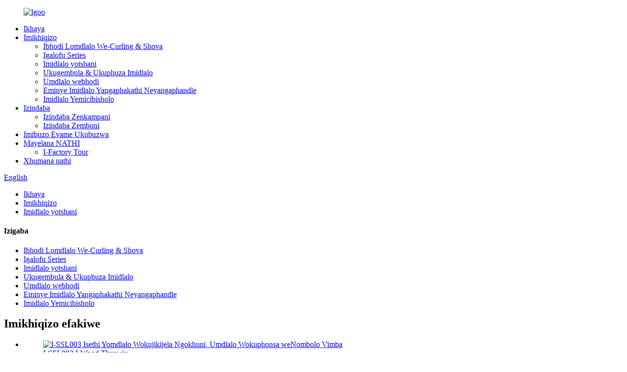

--- FILE ---
content_type: text/html
request_url: http://zu.sunnylandsports.com/ssl003-wooden-throwing-game-set-number-block-tossing-game-product/
body_size: 11554
content:
<!DOCTYPE html> <html dir="ltr" lang="zu"> <head> <meta charset="UTF-8"/> <meta http-equiv="Content-Type" content="text/html; charset=UTF-8" /> <!-- Global site tag (gtag.js) - Google Analytics --> <script async src="https://www.googletagmanager.com/gtag/js?id=UA-233495627-4"></script> <script>
  window.dataLayer = window.dataLayer || [];
  function gtag(){dataLayer.push(arguments);}
  gtag('js', new Date());

  gtag('config', 'UA-233495627-4');
</script>  <title>I-China SSL003 Isethi Yegeyimu Yokujikijela Ngokhuni, Umkhiqizi Wegeyimu Wokujikijela Inombolo kanye Nemboni | I-HAISHU YOKUTHUTHUKELA KANYE NOHWEBO OKUKHUPHUKILEYO</title> <meta property="fb:app_id" content="966242223397117" /> <meta name="viewport" content="width=device-width,initial-scale=1,minimum-scale=1,maximum-scale=1,user-scalable=no"> <link rel="apple-touch-icon-precomposed" href=""> <meta name="format-detection" content="telephone=no"> <meta name="apple-mobile-web-app-capable" content="yes"> <meta name="apple-mobile-web-app-status-bar-style" content="black"> <meta property="og:url" content="https://www.sunnylandsports.com/ssl003-wooden-throwing-game-set-number-block-tossing-game-product/"/> <meta property="og:title" content="China SSL003 Wooden Throwing Game Set, Number Block Tossing Game Manufacturer and Factory | HAISHU ADVANCING &amp; RISING TRADING" /> <meta property="og:description" content="Production Description How to Play: Players earn points by tossing the throwing pin. If a player knocks down more than 1 pin, their score for that turn is the number of pins they knocked down (4 pins = 4 points). The pins are round and roll after they are knocked down. Each turn the pins are put ..."/> <meta property="og:type" content="product"/> <meta property="og:image" content="https://www.sunnylandsports.com/uploads/A2.jpg"/> <meta property="og:site_name" content="https://www.sunnylandsports.com/"/> <link href="//cdn.globalso.com/sunnylandsports/style/global/style.css" rel="stylesheet" onload="this.onload=null;this.rel='stylesheet'"> <link href="//cdn.globalso.com/sunnylandsports/style/public/public.css" rel="stylesheet" onload="this.onload=null;this.rel='stylesheet'">  <link rel="shortcut icon" href="https://cdn.globalso.com/sunnylandsports/lgoo.ico" /> <meta name="author" content="gd-admin"/> <meta name="description" itemprop="description" content="Incazelo Yokukhiqiza Idlalwa kanjani: Abadlali bathola amaphuzu ngokujikijela iphinikhodi. Uma umdlali ewisa iphinikhodi engaphezu kuka-1, amaphuzu akhe alelo thuba" />  <meta name="keywords" itemprop="keywords" content="imidlalo yotshani, imikhiqizo" />  <link rel="canonical" href="https://www.sunnylandsports.com/ssl003-wooden-throwing-game-set-number-block-tossing-game-product/" /> <link href="//cdn.globalso.com/hide_search.css" rel="stylesheet"/><link href="//www.sunnylandsports.com/style/zu.html.css" rel="stylesheet"/><link rel="alternate" hreflang="zu" href="http://zu.sunnylandsports.com/" /></head> <body> <div class="container"> <header class="web_head">     <div class="head_layer">       <div class="layout">         <!--<i class="skew_block"></i>-->         <i class="corner_bg"></i>         <i class="head_bg"></i>         <div class="head_inner">          <figure class="logo"><a href="/">                 <img src="https://cdn.globalso.com/sunnylandsports/lgoo2.png" alt="lgoo">                 </a></figure>           <div class="nav_wrap">             <ul class="head_nav">         <li><a href="/">Ikhaya</a></li> <li class="current-post-ancestor current-menu-parent"><a href="/products/">Imikhiqizo</a> <ul class="sub-menu"> 	<li><a href="/curling-game-shuffle-board/">Ibhodi Lomdlalo We-Curling &amp; Shova</a></li> 	<li><a href="/golf-series/">Igalofu Series</a></li> 	<li class="current-post-ancestor current-menu-parent"><a href="/lawn-games/">Imidlalo yotshani</a></li> 	<li><a href="/gambling-drinking-games/">Ukugembula &amp; Ukuphuza Imidlalo</a></li> 	<li><a href="/board-games/">Umdlalo webhodi</a></li> 	<li><a href="/other-indoor-outdoor-sports/">Eminye Imidlalo Yangaphakathi Neyangaphandle</a></li> 	<li><a href="/darts-games/">Imidlalo Yemicibisholo</a></li> </ul> </li> <li><a href="/news/">Izindaba</a> <ul class="sub-menu"> 	<li><a href="/news_catalog/company-news/">Izindaba Zenkampani</a></li> 	<li><a href="/news_catalog/industry-news/">Izindaba Zemboni</a></li> </ul> </li> <li><a href="/faqs/">Imibuzo Evame Ukubuzwa</a></li> <li><a href="/about-us/">Mayelana NATHI</a> <ul class="sub-menu"> 	<li><a href="/factory-tour/">I-Factory Tour</a></li> </ul> </li> <li><a href="/contact-us/">Xhumana nathi</a></li>       </ul>             <span class="nav_bg"></span>             <div class="head_right">               <div class="change-language ensemble">   <div class="change-language-info">     <div class="change-language-title medium-title">        <div class="language-flag language-flag-en"><a href="https://www.sunnylandsports.com/"><b class="country-flag"></b><span>English</span> </a></div>        <b class="language-icon"></b>      </div> 	<div class="change-language-cont sub-content">         <div class="empty"></div>     </div>   </div> </div> <!--theme222-->              <b id="btn-search" class="btn--search"></b>             </div>           </div>         </div>       </div>     </div>   </header><nav class="path_bar" style=" background:url(https://cdn.globalso.com/sunnylandsports/212-2.jpg) fixed no-repeat center center">   <ul class="path_nav">     <li>        <a itemprop="breadcrumb" href="/">Ikhaya</a></li><li> <a itemprop="breadcrumb" href="/products/" title="Products">Imikhiqizo</a> </li><li> <a itemprop="breadcrumb" href="/lawn-games/" title="Lawn Games">Imidlalo yotshani</a> </li>    </li>   </ul> </nav> <section class="web_main page_main">   <div class="layout">      <!-- aside begin -->     <aside class="aside">   <section class="aside-wrap">     <section class="side-widget">     <div class="side-tit-bar">       <h4 class="side-tit">Izigaba</h4>     </div>     <ul class="side-cate">       <li><a href="/curling-game-shuffle-board/">Ibhodi Lomdlalo We-Curling &amp; Shova</a></li> <li><a href="/golf-series/">Igalofu Series</a></li> <li class="current-post-ancestor current-menu-parent"><a href="/lawn-games/">Imidlalo yotshani</a></li> <li><a href="/gambling-drinking-games/">Ukugembula &amp; Ukuphuza Imidlalo</a></li> <li><a href="/board-games/">Umdlalo webhodi</a></li> <li><a href="/other-indoor-outdoor-sports/">Eminye Imidlalo Yangaphakathi Neyangaphandle</a></li> <li><a href="/darts-games/">Imidlalo Yemicibisholo</a></li>     </ul>   </section>   <div class="side-widget">     <div class="side-tit-bar">       <h2 class="side-tit">Imikhiqizo efakiwe</h2>     </div>     <div class="side-product-items">       <div class="items_content">         <ul >                     <li class="side_product_item">             <figure> <a  class="item-img" href="/ssl003-wooden-throwing-game-set-number-block-tossing-game-product/"><img src="https://cdn.globalso.com/sunnylandsports/A2.jpg" alt="I-SSL003 Isethi Yomdlalo Wokujikijela Ngokhuni, Umdlalo Wokuphonsa weNombolo Vimba"></a>               <figcaption>                 <div class="item_text"><a href="/ssl003-wooden-throwing-game-set-number-block-tossing-game-product/">I-SSL003 I-Wood Throwin...</a></div>               </figcaption>             </figure>             <a href="/ssl003-wooden-throwing-game-set-number-block-tossing-game-product/" class="add-friend"></a> </li>                     <li class="side_product_item">             <figure> <a  class="item-img" href="/ssd001-drinking-game-fairly-odd-novelties-fun-social-shot-glass-party-game-product/"><img src="https://cdn.globalso.com/sunnylandsports/A3.jpg" alt="Umdlalo Wokuphuza we-SSD001 – Izinto Ezintsha Eziyinqaba Kahle – Umdlalo Ojabulisayo Wokudubula Komphakathi Wephathi Yengilazi"></a>               <figcaption>                 <div class="item_text"><a href="/ssd001-drinking-game-fairly-odd-novelties-fun-social-shot-glass-party-game-product/">Igeyimu yokuphuza i-SSD001 ...</a></div>               </figcaption>             </figure>             <a href="/ssd001-drinking-game-fairly-odd-novelties-fun-social-shot-glass-party-game-product/" class="add-friend"></a> </li>                     <li class="side_product_item">             <figure> <a  class="item-img" href="/ssd002-16pcs-shot-glass-roulette-novelty-gifts-drinking-party-game-product/"><img src="https://cdn.globalso.com/sunnylandsports/A4.jpg" alt="I-SSD002 16pcs Shot Glass Roulette Igeyimu Yephathi Yokuphuza Yezipho Ezintsha"></a>               <figcaption>                 <div class="item_text"><a href="/ssd002-16pcs-shot-glass-roulette-novelty-gifts-drinking-party-game-product/">I-SSD002 16pcs Shot Gla...</a></div>               </figcaption>             </figure>             <a href="/ssd002-16pcs-shot-glass-roulette-novelty-gifts-drinking-party-game-product/" class="add-friend"></a> </li>                     <li class="side_product_item">             <figure> <a  class="item-img" href="/ssb001-giant-checkers-set-3-in-1-tic-tac-toe-game-board-product/"><img src="https://cdn.globalso.com/sunnylandsports/A.jpg" alt="I-SSB001 Ama-Giant Checkers Set – 3 koku-1 kwe-Tic Tac Toe Game Board"></a>               <figcaption>                 <div class="item_text"><a href="/ssb001-giant-checkers-set-3-in-1-tic-tac-toe-game-board-product/">I-SSB001 Ama-Giant Checkers...</a></div>               </figcaption>             </figure>             <a href="/ssb001-giant-checkers-set-3-in-1-tic-tac-toe-game-board-product/" class="add-friend"></a> </li>                     <li class="side_product_item">             <figure> <a  class="item-img" href="/ssb002-fast-sling-puck-game-slingshot-games-product/"><img src="https://cdn.globalso.com/sunnylandsports/A1.jpg" alt="SSB002 Fast Sling Puck Game, Slingshot Imidlalo"></a>               <figcaption>                 <div class="item_text"><a href="/ssb002-fast-sling-puck-game-slingshot-games-product/">I-SSB002 Fast Sling Puc...</a></div>               </figcaption>             </figure>             <a href="/ssb002-fast-sling-puck-game-slingshot-games-product/" class="add-friend"></a> </li>                   </ul>       </div>     </div>   </div>     </section> </aside>    <!--// aisde end -->      <!-- main begin -->     <section class="main" >       <h1 class="page_title">I-SSL003 Isethi Yomdlalo Wokujikijela Ngokhuni, Umdlalo Wokuphonsa weNombolo Vimba</h1>       <!-- product info -->       <section class="product-intro">         <div class="product-view" >            <!-- Piliang S-->                     <!-- Piliang E-->                     <div class="product-image"> <a class="cloud-zoom" id="zoom1" data-zoom="adjustX:0, adjustY:0" href="https://cdn.globalso.com/sunnylandsports/A2.jpg"> <img src="https://cdn.globalso.com/sunnylandsports/A2.jpg" itemprop="image" title="" alt="I-SSL003 Isethi Yegeyimu Yokujikijela Ngokhuni, Igeyimu Yokujikijela Inombolo Yenombolo Yesithombe Esifakiwe" style="width:100%" /></a> </div>                     <div  style="position:relative; width:100%;">             <div class="image-additional">               <ul class="swiper-wrapper">                                 <li class="swiper-slide image-item current"> <a class="cloud-zoom-gallery item"  href="https://cdn.globalso.com/sunnylandsports/A2.jpg" data-zoom="useZoom:zoom1, smallImage:https://cdn.globalso.com/sunnylandsports/A2.jpg" title=""><img src="https://cdn.globalso.com/sunnylandsports/A2.jpg" alt="I-SSL003 Isethi Yomdlalo Wokujikijela Ngokhuni, Umdlalo Wokuphonsa weNombolo Vimba" /></a> </li>                                 <li class="swiper-slide image-item"> <a class="cloud-zoom-gallery item"  href="https://cdn.globalso.com/sunnylandsports/B4.jpg" data-zoom="useZoom:zoom1, smallImage:https://cdn.globalso.com/sunnylandsports/B4.jpg" title=""><img src="https://cdn.globalso.com/sunnylandsports/B4.jpg" alt="I-SSL003 Isethi Yomdlalo Wokujikijela Ngokhuni, Umdlalo Wokuphonsa weNombolo Vimba" /></a> </li>                                 <li class="swiper-slide image-item"> <a class="cloud-zoom-gallery item"  href="https://cdn.globalso.com/sunnylandsports/C4.jpg" data-zoom="useZoom:zoom1, smallImage:https://cdn.globalso.com/sunnylandsports/C4.jpg" title=""><img src="https://cdn.globalso.com/sunnylandsports/C4.jpg" alt="I-SSL003 Isethi Yomdlalo Wokujikijela Ngokhuni, Umdlalo Wokuphonsa weNombolo Vimba" /></a> </li>                                 <li class="swiper-slide image-item"> <a class="cloud-zoom-gallery item"  href="https://cdn.globalso.com/sunnylandsports/D3.jpg" data-zoom="useZoom:zoom1, smallImage:https://cdn.globalso.com/sunnylandsports/D3.jpg" title=""><img src="https://cdn.globalso.com/sunnylandsports/D3.jpg" alt="I-SSL003 Isethi Yomdlalo Wokujikijela Ngokhuni, Umdlalo Wokuphonsa weNombolo Vimba" /></a> </li>                                 <li class="swiper-slide image-item"> <a class="cloud-zoom-gallery item"  href="https://cdn.globalso.com/sunnylandsports/E3.jpg" data-zoom="useZoom:zoom1, smallImage:https://cdn.globalso.com/sunnylandsports/E3.jpg" title=""><img src="https://cdn.globalso.com/sunnylandsports/E3.jpg" alt="I-SSL003 Isethi Yomdlalo Wokujikijela Ngokhuni, Umdlalo Wokuphonsa weNombolo Vimba" /></a> </li>                               </ul>               <div class="swiper-pagination swiper-pagination-white"></div>             </div>             <div class="swiper-button-next swiper-button-white"></div>             <div class="swiper-button-prev swiper-button-white"></div>           </div>         </div>         <section class="product-summary">           <div class="product-meta">             <h3>Incazelo emfushane:</h3>             <p>Igeyimu yokuphonsa utshani ngokhuni isuka e-Finland ngo-1996. Umdlalo Wokujikijela Ngokhuni igeyimu yokujikijela yase-Finnish ethokozisayo ethola ukuduma ngokushesha e-US. Umdlalo omuhle kakhulu nokuzijabulisa komndeni okuningi. Umdlalo ungadlalwa ezindaweni ezihlukene ezinjengotshani, isihlabathi, futhi uzoba YI-HIT ku-BBQ yomndeni wakho, iphathi yolwandle, nanoma iyiphi enye imibuthano. Okudingayo nje indawo yangaphandle, abangani abambalwa, kanye nesethi yomdlalo wokujikijela ngokhuni, ngakho umeme bonke abangani bakho ukuthi badlale. Kwenza isipho sangaphandle esiphelele kunoma ubani.</p>             <br />                                   </div>           <div class="product-btn-wrap"> <a href="javascript:" onclick="showMsgPop();" class="email">Thumela i-imeyili kithi</a>  </div>           <div class="share-this">             <div class="addthis_sharing_toolbox"></div>             </div>         </section>       </section>       <section class="tab-content-wrap product-detail">         <div class="tab-title-bar detail-tabs">           <h2 class="tab-title title current"><span>Imininingwane Yomkhiqizo</span></h2>                                          <!--<h2 class="tab-title title"><span>FAQ</span></h2>-->                                         <h2 class="tab-title title"><span>Omaka bomkhiqizo</span></h2>                   </div>         <section class="tab-panel-wrap">           <section class="tab-panel disabled entry">             <section class="tab-panel-content">                                           <div class="fl-builder-content fl-builder-content-1364 fl-builder-content-primary fl-builder-global-templates-locked" data-post-id="1364"><div class="fl-row fl-row-full-width fl-row-bg-none fl-node-627cba134c530" data-node="627cba134c530"> 	<div class="fl-row-content-wrap"> 				<div class="fl-row-content fl-row-full-width fl-node-content"> 		 <div class="fl-col-group fl-node-627cba134f203" data-node="627cba134f203"> 			<div class="fl-col fl-node-627cba134f376" data-node="627cba134f376" style="width: 100%;"> 	<div class="fl-col-content fl-node-content"> 	<div class="fl-module fl-module-heading fl-node-627cba134c406" data-node="627cba134c406" data-animation-delay="0.0"> 	<div class="fl-module-content fl-node-content"> 		<h2 class="fl-heading"> 		<span class="fl-heading-text">Incazelo Yokukhiqiza</span> 	</h2>	</div> </div>	</div> </div>	</div>  <div class="fl-col-group fl-node-627cba20a1974 fl-col-group-equal-height fl-col-group-align-center" data-node="627cba20a1974"> 			<div class="fl-col fl-node-627cba20a1aea" data-node="627cba20a1aea" style="width: 100%;"> 	<div class="fl-col-content fl-node-content"> 	<div class="fl-module fl-module-rich-text fl-node-627cba20a186b" data-node="627cba20a186b" data-animation-delay="0.0"> 	<div class="fl-module-content fl-node-content"> 		<div class="fl-rich-text"> 	<p><strong><span style="font-size: medium;">Idlalwa kanjani:</span></strong></p> <p><span style="font-size: medium;">Abadlali bathola amaphuzu ngokujikijela iphinikhodi. Uma umdlali ewisa iphinikhodi eli-1, amaphuzu akhe alelo jika yinani lamaphini awawise phansi (amaphini angu-4 = amaphuzu angu-4). Izikhonkwane ziyindilinga futhi ziyagoqeka ngemva kokuba ziwiswe phansi. Ijika ngalinye izikhonkwane zibuyiselwa phezulu lapho zigoqe khona kusukela ekujikeni kwangaphambilini, ukuze yonke indawo yokudlala iqale ukusabalala. Uma umdlali akwazi ukuwisa iphinikhodi eyodwa nje ngobuchule, amaphuzu akhe alokho aphendukayo alingana nenombolo engaphezulu kwephinikhodi (shaya phansi iphinikhodi engu-#12 = amaphuzu angu-12).</span></p> <p><strong><span style="font-size: medium;">Ukunqoba Umdlalo:</span></strong></p> <p><span style="font-size: medium;">Umdlali wokuqala oshaye phansi amaphuzu angama-50 ngqo uwina umdlalo, kodwa qaphela ukuthi ungadluli amaphuzu angama-50, noma uzobuyela emuva kumaphuzu angama-25 Idinga abadlali ababili noma ngaphezulu. Ubudala obunconyiwe: 6+.</span></p> </div>	</div> </div>	</div> </div>	</div> 		</div> 	</div> </div><div class="fl-row fl-row-full-width fl-row-bg-none fl-node-6295ca0ac638b" data-node="6295ca0ac638b"> 	<div class="fl-row-content-wrap"> 				<div class="fl-row-content fl-row-full-width fl-node-content"> 		 <div class="fl-col-group fl-node-6295ca0ac66b6" data-node="6295ca0ac66b6"> 			<div class="fl-col fl-node-6295ca0ac66f4" data-node="6295ca0ac66f4" style="width: 100%;"> 	<div class="fl-col-content fl-node-content"> 	<div class="fl-module fl-module-heading fl-node-6295ca0ac6731" data-node="6295ca0ac6731" data-animation-delay="0.0"> 	<div class="fl-module-content fl-node-content"> 		<h2 class="fl-heading"> 		<span class="fl-heading-text">Ulwazi Lokukhiqiza</span> 	</h2>	</div> </div>	</div> </div>	</div>  <div class="fl-col-group fl-node-6295ca0ac676d fl-col-group-equal-height fl-col-group-align-center" data-node="6295ca0ac676d"> 			<div class="fl-col fl-node-6295ca2ecf4e7 fl-col-small" data-node="6295ca2ecf4e7" style="width: 50%;"> 	<div class="fl-col-content fl-node-content"> 	<div class="fl-module fl-module-photo fl-node-6295ca2ecf15b" data-node="6295ca2ecf15b" data-animation-delay="0.0"> 	<div class="fl-module-content fl-node-content"> 		<div class="fl-photo fl-photo-align-center" itemscope itemtype="http://schema.org/ImageObject"> 	<div class="fl-photo-content fl-photo-img-jpg"> 				<img class="fl-photo-img wp-image-1367" src="//www.sunnylandsports.com/uploads/C4.jpg" alt="C" itemprop="image"  /> 		     			</div> 	</div>	</div> </div>	</div> </div>			<div class="fl-col fl-node-6295ca0ac67a9 fl-col-small" data-node="6295ca0ac67a9" style="width: 50%;"> 	<div class="fl-col-content fl-node-content"> 	<div class="fl-module fl-module-rich-text fl-node-6295ca0ac67e6" data-node="6295ca0ac67e6" data-animation-delay="0.0"> 	<div class="fl-module-content fl-node-content"> 		<div class="fl-rich-text"> 	<p><span style="font-size: medium;">Igama Lomkhiqizo: Isethi Yegeyimu Yokuphonsa Ngokhuni</span></p> <p><span style="font-size: medium;">Isethi ihlanganisa:</span></p> <p><span style="font-size: medium;">I-skittle enezinombolo zokhuni*12</span></p> <p><span style="font-size: medium;">Iphinikhodi yokuphonsa*1</span></p> <p><span style="font-size: medium;">Isikhwama sikakotini*1, sikusiza ukuthi ugcine kalula ucezu ngalunye lomdlalo ngenkathi ungasebenzi.</span></p> <p><span style="font-size: medium;">Impahla: yenziwe ngesandla kusuka kukhuni lukaphayini oluqinile ukuze lusetshenziswe isikhathi eside.</span></p> <p><span style="font-size: medium;">Ubukhulu bephakheji: 23 * 16 * 18cm</span></p> <p><span style="font-size: medium;">I-Skittle yomuntu ngamunye: 15 * 5cm. Iphinikhodi yokuphonsa: 23*5CM</span></p> </div>	</div> </div>	</div> </div>	</div> 		</div> 	</div> </div></div><!--<div id="downaspdf">                     <a title="Download this Product as PDF" href="/downloadpdf.php?id=1364" rel="external nofollow"><span>Download as PDF</span></a>                 </div>-->                            <div class="clear"></div>                                                         <hr>               <li><b>Okwedlule:</b>                 <a href="/ssd001-drinking-game-fairly-odd-novelties-fun-social-shot-glass-party-game-product/" rel="prev">Umdlalo Wokuphuza we-SSD001 – Izinto Ezintsha Eziyinqaba Kahle – Umdlalo Ojabulisayo Wokudubula Komphakathi Wephathi Yengilazi</a>              </li>               <li><b>Olandelayo:</b>                 <a href="/ssl002-ladder-ball-toss-game-set-product/" rel="next">Isethi yegeyimu ye-Ladder Ball Toss ye-SSL002</a>              </li>               <hr>                           </section>           </section>                                          <!--<section class="tab-panel disabled entry">-->           <!--  <section class="tab-panel-content">  </section>-->           <!--</section>-->                                         <section class="tab-panel disabled entry">             <section class="tab-panel-content">                           </section>           </section>                   </section>       </section>       <section id="send-email" class="inquiry-form-wrap ct-inquiry-form"><script type="text/javascript" src="//www.globalso.site/form.js"></script><div class="ad_prompt">Bhala umyalezo wakho lapha futhi usithumelele wona</div></section>       <div class="goods-may-like">         <h2 class="title">Izigaba zemikhiqizo</h2>         <div class="swiper-slider">              <ul class="swiper-wrapper">                               <li class="swiper-slide product_item">             <figure> <span class="item_img"> <img src="https://cdn.globalso.com/sunnylandsports/14-300x276.jpg" alt="I-SSL008 Kubb Game Premium Set"><a href="/ssl008-kubb-game-premium-set-product/" title="SSL008 Kubb Game  Premium  Set"></a> </span>               <figcaption>                 <h3 class="item_title"><a href="/ssl008-kubb-game-premium-set-product/" title="SSL008 Kubb Game  Premium  Set">I-SSL008 Kubb Game Premium Set</a></h3>               </figcaption>             </figure>           </li>                     <li class="swiper-slide product_item">             <figure> <span class="item_img"> <img src="https://cdn.globalso.com/sunnylandsports/SSD025-300x300.jpg" alt="I-SSL006 Isethi Yedayisi Lezinkuni Elikhulu elingu-6"><a href="/ssl006-giant-wooden-dice-set-of-6-product/" title="SSL006 Giant Wooden Dice Set  of 6"></a> </span>               <figcaption>                 <h3 class="item_title"><a href="/ssl006-giant-wooden-dice-set-of-6-product/" title="SSL006 Giant Wooden Dice Set  of 6">I-SSL006 Isethi Yedayisi Lezinkuni Elikhulu elingu-6</a></h3>               </figcaption>             </figure>           </li>                     <li class="swiper-slide product_item">             <figure> <span class="item_img"> <img src="https://cdn.globalso.com/sunnylandsports/0347aede2966ae8918ec74b71a460d8-300x300.jpg" alt="SSL001 French Boules Setha | 6 Piece Boules Setha"><a href="/ssl001-french-boules-set-6-piece-boules-set-product/" title="SSL001 French Boules Set | 6 Piece Boules Set"></a> </span>               <figcaption>                 <h3 class="item_title"><a href="/ssl001-french-boules-set-6-piece-boules-set-product/" title="SSL001 French Boules Set | 6 Piece Boules Set">SSL001 French Boules Setha | 6 Piece Boules Setha</a></h3>               </figcaption>             </figure>           </li>                     <li class="swiper-slide product_item">             <figure> <span class="item_img"> <img src="https://cdn.globalso.com/sunnylandsports/A7-300x300.jpg" alt="Isethi yegeyimu ye-Ladder Ball Toss ye-SSL002"><a href="/ssl002-ladder-ball-toss-game-set-product/" title="SSL002 Ladder Ball Toss Game Set"></a> </span>               <figcaption>                 <h3 class="item_title"><a href="/ssl002-ladder-ball-toss-game-set-product/" title="SSL002 Ladder Ball Toss Game Set">Isethi yegeyimu ye-Ladder Ball Toss ye-SSL002</a></h3>               </figcaption>             </figure>           </li>                             </ul>         </div>                 <div class="swiper-control">             <span class="swiper-button-prev"></span>             <span class="swiper-button-next"></span>           </div>       </div>     </section>   </div> </section> <!--// main end --> <div class="clear"></div> <footer class="web_footer">     <div class="foot_items">       <div class="layout">         <div class="foot_item foot_item_product wow fadeInUpA" data-wow-delay=".1s">           <h2 class="title">Imikhiqizo</h2>           <div class="foot_item_bd">             <ul class="foot_txt_list">               <li><a href="/board-games/">Umdlalo webhodi</a></li> <li><a href="/curling-game-shuffle-board/">Ibhodi Lomdlalo We-Curling &amp; Shova</a></li> <li><a href="/darts-games/">Imidlalo Yemicibisholo</a></li> <li><a href="/gambling-drinking-games/">Ukugembula &amp; Ukuphuza Imidlalo</a></li> <li><a href="/golf-series/">Igalofu Series</a></li> <li class="current-post-ancestor current-menu-parent"><a href="/lawn-games/">Imidlalo yotshani</a></li> <li><a href="/other-indoor-outdoor-sports/">Eminye Imidlalo Yangaphakathi Neyangaphandle</a></li>             </ul>           </div>         </div>         <div class="foot_item foot_item_contact wow fadeInUpA" data-wow-delay=".2s">           <h2 class="title">XHUMANA NATHI</h2>           <div class="foot_item_bd">             <address>             <ul>                <li class="foot_addr">2-28/2F, KING INTL MANSION, NO.345 SOUTH PART, HUANCHENGXI ROAD, HAISHU DISTRICT, NINGBO, CHINA</li>               <li class="foot_phone">Sishayele Manje: +86 13003751301</li>               <li class="foot_email"> <a href="mailto:info@chinasunnyland.com">info@chinasunnyland.com</a></li>             </ul>             </address>             <ul class="foot_sns">                           <li><a target="_blank" href=""><img src="https://cdn.globalso.com/sunnylandsports/10015.png" alt="10015"></a></li>                         <li><a target="_blank" href=""><img src="https://cdn.globalso.com/sunnylandsports/10016.png" alt="10016"></a></li>                         <li><a target="_blank" href=""><img src="https://cdn.globalso.com/sunnylandsports/10017.png" alt="10017"></a></li>                         <li><a target="_blank" href=""><img src="https://cdn.globalso.com/sunnylandsports/10018.png" alt="10018"></a></li>                         </ul>           </div>         </div>         <div class="foot_item foot_item_contact wow fadeInUpA" data-wow-delay=".3s">           <h2 class="title">SILANDELE</h2>           <div class="foot_item_bd">             <div class="company_subscribe">               <h3 class="subscribe_tit">Ngemibuzo mayelana nemikhiqizo yethu noma uhlu lwamanani, sicela usishiyele i-imeyili futhi sizokuthinta kungakapheli amahora angama-24.</h3>               <a class="button sys_btn" href="javascript:">BUZA MANJE</a>             </div>           </div>         </div>       </div>     </div>     <div class="foot_bar">       <div class="layout">         <div class="copyright">© Copyright - 2010-2022 : Wonke Amalungelo Agodliwe.<div class="site">             <a href="/featured/">Imikhiqizo Eshisayo</a>- <a href="/sitemap.xml">Imephu yesayithi</a>- <a href="/">I-AMP Mobile</a>         </div>       </div>       </div>     </div>   </footer> <aside class="scrollsidebar" id="scrollsidebar">   <div class="side_content">     <div class="side_list">       <header class="hd"><img src="//cdn.globalso.com/title_pic.png" alt="Ibhayisikobho yezimanga"/></header>       <div class="cont">         <li><a class="email" href="javascript:" onclick="showMsgPop();">Thumela I-imeyili</a></li>                         <!--<li><a target="_blank" class="skype" href="skype:William?chat">William</a></li>-->                                 <!--<li class="ww">-->         <!--  <a style="display:inline-block;font-weight:bold;text-align:center;text-decoration:none;" title="Hi, how can I help you?" href="http://amos.alicdn.com/msg.aw?v=2&amp;uid=cn200916033&amp;site=enaliint&amp;s=24&amp;charset=UTF-8" target="_blank" data-uid="cn200916033"><img style="border:none;vertical-align:middle;margin-right:5px;" src="http://amos.alicdn.com/online.aw?v=2&amp;uid=cn200916033&amp;site=enaliint&amp;s=21&amp;charset=UTF-8" alt="Hi, how can I help you?"><span style="font-weight:bold;">William</span></a>-->         <!--</li>-->               </div>                   <div class="side_title"><a  class="close_btn"><span>x</span></a></div>     </div>   </div>   <div class="show_btn"></div> </aside> <div class="inquiry-pop-bd">   <div class="inquiry-pop"> <i class="ico-close-pop" onclick="hideMsgPop();"></i>      <script type="text/javascript" src="//www.globalso.site/form.js"></script>    </div> </div> </div> <div class="web-search"> <b id="btn-search-close" class="btn--search-close"></b>   <div style=" width:100%">     <div class="head-search">       <form  action="/search.php" method="get">           <input class="search-ipt" type="text" placeholder="Search entire shop here..." name="s" id="s" />           <input type="hidden" name="cat" value="490"/>           <input class="search-btn" type="submit" value="" id="searchsubmit" />            <span class="search-attr">Chofoza u-enter ukuze useshe noma u-ESC ukuze uvale</span>         </form>     </div>   </div> </div>  <script type="text/javascript" src="//cdn.globalso.com/sunnylandsports/style/global/js/jquery.min.js"></script>  <script type="text/javascript" src="//cdn.globalso.com/sunnylandsports/style/global/js/common.js"></script> <script type="text/javascript" src="//cdn.globalso.com/sunnylandsports/style/public/public.js"></script>  <!--[if lt IE 9]> <script src="//cdn.globalso.com/sunnylandsports/style/global/js/html5.js"></script> <![endif]--> <script type="text/javascript">

if(typeof jQuery == 'undefined' || typeof jQuery.fn.on == 'undefined') {
	document.write('<script src="https://www.sunnylandsports.com/wp-content/plugins/bb-plugin/js/jquery.js"><\/script>');
	document.write('<script src="https://www.sunnylandsports.com/wp-content/plugins/bb-plugin/js/jquery.migrate.min.js"><\/script>');
}

</script><ul class="prisna-wp-translate-seo" id="prisna-translator-seo"><li class="language-flag language-flag-en"><a href="https://www.sunnylandsports.com/ssl003-wooden-throwing-game-set-number-block-tossing-game-product/" title="English" target="_blank"><b class="country-flag"></b><span>English</span></a></li><li class="language-flag language-flag-fr"><a href="http://fr.sunnylandsports.com/ssl003-wooden-throwing-game-set-number-block-tossing-game-product/" title="French" target="_blank"><b class="country-flag"></b><span>French</span></a></li><li class="language-flag language-flag-de"><a href="http://de.sunnylandsports.com/ssl003-wooden-throwing-game-set-number-block-tossing-game-product/" title="German" target="_blank"><b class="country-flag"></b><span>German</span></a></li><li class="language-flag language-flag-pt"><a href="http://pt.sunnylandsports.com/ssl003-wooden-throwing-game-set-number-block-tossing-game-product/" title="Portuguese" target="_blank"><b class="country-flag"></b><span>Portuguese</span></a></li><li class="language-flag language-flag-es"><a href="http://es.sunnylandsports.com/ssl003-wooden-throwing-game-set-number-block-tossing-game-product/" title="Spanish" target="_blank"><b class="country-flag"></b><span>Spanish</span></a></li><li class="language-flag language-flag-ru"><a href="http://ru.sunnylandsports.com/ssl003-wooden-throwing-game-set-number-block-tossing-game-product/" title="Russian" target="_blank"><b class="country-flag"></b><span>Russian</span></a></li><li class="language-flag language-flag-ja"><a href="http://ja.sunnylandsports.com/ssl003-wooden-throwing-game-set-number-block-tossing-game-product/" title="Japanese" target="_blank"><b class="country-flag"></b><span>Japanese</span></a></li><li class="language-flag language-flag-ko"><a href="http://ko.sunnylandsports.com/ssl003-wooden-throwing-game-set-number-block-tossing-game-product/" title="Korean" target="_blank"><b class="country-flag"></b><span>Korean</span></a></li><li class="language-flag language-flag-ar"><a href="http://ar.sunnylandsports.com/ssl003-wooden-throwing-game-set-number-block-tossing-game-product/" title="Arabic" target="_blank"><b class="country-flag"></b><span>Arabic</span></a></li><li class="language-flag language-flag-ga"><a href="http://ga.sunnylandsports.com/ssl003-wooden-throwing-game-set-number-block-tossing-game-product/" title="Irish" target="_blank"><b class="country-flag"></b><span>Irish</span></a></li><li class="language-flag language-flag-el"><a href="http://el.sunnylandsports.com/ssl003-wooden-throwing-game-set-number-block-tossing-game-product/" title="Greek" target="_blank"><b class="country-flag"></b><span>Greek</span></a></li><li class="language-flag language-flag-tr"><a href="http://tr.sunnylandsports.com/ssl003-wooden-throwing-game-set-number-block-tossing-game-product/" title="Turkish" target="_blank"><b class="country-flag"></b><span>Turkish</span></a></li><li class="language-flag language-flag-it"><a href="http://it.sunnylandsports.com/ssl003-wooden-throwing-game-set-number-block-tossing-game-product/" title="Italian" target="_blank"><b class="country-flag"></b><span>Italian</span></a></li><li class="language-flag language-flag-da"><a href="http://da.sunnylandsports.com/ssl003-wooden-throwing-game-set-number-block-tossing-game-product/" title="Danish" target="_blank"><b class="country-flag"></b><span>Danish</span></a></li><li class="language-flag language-flag-ro"><a href="http://ro.sunnylandsports.com/ssl003-wooden-throwing-game-set-number-block-tossing-game-product/" title="Romanian" target="_blank"><b class="country-flag"></b><span>Romanian</span></a></li><li class="language-flag language-flag-id"><a href="http://id.sunnylandsports.com/ssl003-wooden-throwing-game-set-number-block-tossing-game-product/" title="Indonesian" target="_blank"><b class="country-flag"></b><span>Indonesian</span></a></li><li class="language-flag language-flag-cs"><a href="http://cs.sunnylandsports.com/ssl003-wooden-throwing-game-set-number-block-tossing-game-product/" title="Czech" target="_blank"><b class="country-flag"></b><span>Czech</span></a></li><li class="language-flag language-flag-af"><a href="http://af.sunnylandsports.com/ssl003-wooden-throwing-game-set-number-block-tossing-game-product/" title="Afrikaans" target="_blank"><b class="country-flag"></b><span>Afrikaans</span></a></li><li class="language-flag language-flag-sv"><a href="http://sv.sunnylandsports.com/ssl003-wooden-throwing-game-set-number-block-tossing-game-product/" title="Swedish" target="_blank"><b class="country-flag"></b><span>Swedish</span></a></li><li class="language-flag language-flag-pl"><a href="http://pl.sunnylandsports.com/ssl003-wooden-throwing-game-set-number-block-tossing-game-product/" title="Polish" target="_blank"><b class="country-flag"></b><span>Polish</span></a></li><li class="language-flag language-flag-eu"><a href="http://eu.sunnylandsports.com/ssl003-wooden-throwing-game-set-number-block-tossing-game-product/" title="Basque" target="_blank"><b class="country-flag"></b><span>Basque</span></a></li><li class="language-flag language-flag-ca"><a href="http://ca.sunnylandsports.com/ssl003-wooden-throwing-game-set-number-block-tossing-game-product/" title="Catalan" target="_blank"><b class="country-flag"></b><span>Catalan</span></a></li><li class="language-flag language-flag-eo"><a href="http://eo.sunnylandsports.com/ssl003-wooden-throwing-game-set-number-block-tossing-game-product/" title="Esperanto" target="_blank"><b class="country-flag"></b><span>Esperanto</span></a></li><li class="language-flag language-flag-hi"><a href="http://hi.sunnylandsports.com/ssl003-wooden-throwing-game-set-number-block-tossing-game-product/" title="Hindi" target="_blank"><b class="country-flag"></b><span>Hindi</span></a></li><li class="language-flag language-flag-lo"><a href="http://lo.sunnylandsports.com/ssl003-wooden-throwing-game-set-number-block-tossing-game-product/" title="Lao" target="_blank"><b class="country-flag"></b><span>Lao</span></a></li><li class="language-flag language-flag-sq"><a href="http://sq.sunnylandsports.com/ssl003-wooden-throwing-game-set-number-block-tossing-game-product/" title="Albanian" target="_blank"><b class="country-flag"></b><span>Albanian</span></a></li><li class="language-flag language-flag-am"><a href="http://am.sunnylandsports.com/ssl003-wooden-throwing-game-set-number-block-tossing-game-product/" title="Amharic" target="_blank"><b class="country-flag"></b><span>Amharic</span></a></li><li class="language-flag language-flag-hy"><a href="http://hy.sunnylandsports.com/ssl003-wooden-throwing-game-set-number-block-tossing-game-product/" title="Armenian" target="_blank"><b class="country-flag"></b><span>Armenian</span></a></li><li class="language-flag language-flag-az"><a href="http://az.sunnylandsports.com/ssl003-wooden-throwing-game-set-number-block-tossing-game-product/" title="Azerbaijani" target="_blank"><b class="country-flag"></b><span>Azerbaijani</span></a></li><li class="language-flag language-flag-be"><a href="http://be.sunnylandsports.com/ssl003-wooden-throwing-game-set-number-block-tossing-game-product/" title="Belarusian" target="_blank"><b class="country-flag"></b><span>Belarusian</span></a></li><li class="language-flag language-flag-bn"><a href="http://bn.sunnylandsports.com/ssl003-wooden-throwing-game-set-number-block-tossing-game-product/" title="Bengali" target="_blank"><b class="country-flag"></b><span>Bengali</span></a></li><li class="language-flag language-flag-bs"><a href="http://bs.sunnylandsports.com/ssl003-wooden-throwing-game-set-number-block-tossing-game-product/" title="Bosnian" target="_blank"><b class="country-flag"></b><span>Bosnian</span></a></li><li class="language-flag language-flag-bg"><a href="http://bg.sunnylandsports.com/ssl003-wooden-throwing-game-set-number-block-tossing-game-product/" title="Bulgarian" target="_blank"><b class="country-flag"></b><span>Bulgarian</span></a></li><li class="language-flag language-flag-ceb"><a href="http://ceb.sunnylandsports.com/ssl003-wooden-throwing-game-set-number-block-tossing-game-product/" title="Cebuano" target="_blank"><b class="country-flag"></b><span>Cebuano</span></a></li><li class="language-flag language-flag-ny"><a href="http://ny.sunnylandsports.com/ssl003-wooden-throwing-game-set-number-block-tossing-game-product/" title="Chichewa" target="_blank"><b class="country-flag"></b><span>Chichewa</span></a></li><li class="language-flag language-flag-co"><a href="http://co.sunnylandsports.com/ssl003-wooden-throwing-game-set-number-block-tossing-game-product/" title="Corsican" target="_blank"><b class="country-flag"></b><span>Corsican</span></a></li><li class="language-flag language-flag-hr"><a href="http://hr.sunnylandsports.com/ssl003-wooden-throwing-game-set-number-block-tossing-game-product/" title="Croatian" target="_blank"><b class="country-flag"></b><span>Croatian</span></a></li><li class="language-flag language-flag-nl"><a href="http://nl.sunnylandsports.com/ssl003-wooden-throwing-game-set-number-block-tossing-game-product/" title="Dutch" target="_blank"><b class="country-flag"></b><span>Dutch</span></a></li><li class="language-flag language-flag-et"><a href="http://et.sunnylandsports.com/ssl003-wooden-throwing-game-set-number-block-tossing-game-product/" title="Estonian" target="_blank"><b class="country-flag"></b><span>Estonian</span></a></li><li class="language-flag language-flag-tl"><a href="http://tl.sunnylandsports.com/ssl003-wooden-throwing-game-set-number-block-tossing-game-product/" title="Filipino" target="_blank"><b class="country-flag"></b><span>Filipino</span></a></li><li class="language-flag language-flag-fi"><a href="http://fi.sunnylandsports.com/ssl003-wooden-throwing-game-set-number-block-tossing-game-product/" title="Finnish" target="_blank"><b class="country-flag"></b><span>Finnish</span></a></li><li class="language-flag language-flag-fy"><a href="http://fy.sunnylandsports.com/ssl003-wooden-throwing-game-set-number-block-tossing-game-product/" title="Frisian" target="_blank"><b class="country-flag"></b><span>Frisian</span></a></li><li class="language-flag language-flag-gl"><a href="http://gl.sunnylandsports.com/ssl003-wooden-throwing-game-set-number-block-tossing-game-product/" title="Galician" target="_blank"><b class="country-flag"></b><span>Galician</span></a></li><li class="language-flag language-flag-ka"><a href="http://ka.sunnylandsports.com/ssl003-wooden-throwing-game-set-number-block-tossing-game-product/" title="Georgian" target="_blank"><b class="country-flag"></b><span>Georgian</span></a></li><li class="language-flag language-flag-gu"><a href="http://gu.sunnylandsports.com/ssl003-wooden-throwing-game-set-number-block-tossing-game-product/" title="Gujarati" target="_blank"><b class="country-flag"></b><span>Gujarati</span></a></li><li class="language-flag language-flag-ht"><a href="http://ht.sunnylandsports.com/ssl003-wooden-throwing-game-set-number-block-tossing-game-product/" title="Haitian" target="_blank"><b class="country-flag"></b><span>Haitian</span></a></li><li class="language-flag language-flag-ha"><a href="http://ha.sunnylandsports.com/ssl003-wooden-throwing-game-set-number-block-tossing-game-product/" title="Hausa" target="_blank"><b class="country-flag"></b><span>Hausa</span></a></li><li class="language-flag language-flag-haw"><a href="http://haw.sunnylandsports.com/ssl003-wooden-throwing-game-set-number-block-tossing-game-product/" title="Hawaiian" target="_blank"><b class="country-flag"></b><span>Hawaiian</span></a></li><li class="language-flag language-flag-iw"><a href="http://iw.sunnylandsports.com/ssl003-wooden-throwing-game-set-number-block-tossing-game-product/" title="Hebrew" target="_blank"><b class="country-flag"></b><span>Hebrew</span></a></li><li class="language-flag language-flag-hmn"><a href="http://hmn.sunnylandsports.com/ssl003-wooden-throwing-game-set-number-block-tossing-game-product/" title="Hmong" target="_blank"><b class="country-flag"></b><span>Hmong</span></a></li><li class="language-flag language-flag-hu"><a href="http://hu.sunnylandsports.com/ssl003-wooden-throwing-game-set-number-block-tossing-game-product/" title="Hungarian" target="_blank"><b class="country-flag"></b><span>Hungarian</span></a></li><li class="language-flag language-flag-is"><a href="http://is.sunnylandsports.com/ssl003-wooden-throwing-game-set-number-block-tossing-game-product/" title="Icelandic" target="_blank"><b class="country-flag"></b><span>Icelandic</span></a></li><li class="language-flag language-flag-ig"><a href="http://ig.sunnylandsports.com/ssl003-wooden-throwing-game-set-number-block-tossing-game-product/" title="Igbo" target="_blank"><b class="country-flag"></b><span>Igbo</span></a></li><li class="language-flag language-flag-jw"><a href="http://jw.sunnylandsports.com/ssl003-wooden-throwing-game-set-number-block-tossing-game-product/" title="Javanese" target="_blank"><b class="country-flag"></b><span>Javanese</span></a></li><li class="language-flag language-flag-kn"><a href="http://kn.sunnylandsports.com/ssl003-wooden-throwing-game-set-number-block-tossing-game-product/" title="Kannada" target="_blank"><b class="country-flag"></b><span>Kannada</span></a></li><li class="language-flag language-flag-kk"><a href="http://kk.sunnylandsports.com/ssl003-wooden-throwing-game-set-number-block-tossing-game-product/" title="Kazakh" target="_blank"><b class="country-flag"></b><span>Kazakh</span></a></li><li class="language-flag language-flag-km"><a href="http://km.sunnylandsports.com/ssl003-wooden-throwing-game-set-number-block-tossing-game-product/" title="Khmer" target="_blank"><b class="country-flag"></b><span>Khmer</span></a></li><li class="language-flag language-flag-ku"><a href="http://ku.sunnylandsports.com/ssl003-wooden-throwing-game-set-number-block-tossing-game-product/" title="Kurdish" target="_blank"><b class="country-flag"></b><span>Kurdish</span></a></li><li class="language-flag language-flag-ky"><a href="http://ky.sunnylandsports.com/ssl003-wooden-throwing-game-set-number-block-tossing-game-product/" title="Kyrgyz" target="_blank"><b class="country-flag"></b><span>Kyrgyz</span></a></li><li class="language-flag language-flag-la"><a href="http://la.sunnylandsports.com/ssl003-wooden-throwing-game-set-number-block-tossing-game-product/" title="Latin" target="_blank"><b class="country-flag"></b><span>Latin</span></a></li><li class="language-flag language-flag-lv"><a href="http://lv.sunnylandsports.com/ssl003-wooden-throwing-game-set-number-block-tossing-game-product/" title="Latvian" target="_blank"><b class="country-flag"></b><span>Latvian</span></a></li><li class="language-flag language-flag-lt"><a href="http://lt.sunnylandsports.com/ssl003-wooden-throwing-game-set-number-block-tossing-game-product/" title="Lithuanian" target="_blank"><b class="country-flag"></b><span>Lithuanian</span></a></li><li class="language-flag language-flag-lb"><a href="http://lb.sunnylandsports.com/ssl003-wooden-throwing-game-set-number-block-tossing-game-product/" title="Luxembou.." target="_blank"><b class="country-flag"></b><span>Luxembou..</span></a></li><li class="language-flag language-flag-mk"><a href="http://mk.sunnylandsports.com/ssl003-wooden-throwing-game-set-number-block-tossing-game-product/" title="Macedonian" target="_blank"><b class="country-flag"></b><span>Macedonian</span></a></li><li class="language-flag language-flag-mg"><a href="http://mg.sunnylandsports.com/ssl003-wooden-throwing-game-set-number-block-tossing-game-product/" title="Malagasy" target="_blank"><b class="country-flag"></b><span>Malagasy</span></a></li><li class="language-flag language-flag-ms"><a href="http://ms.sunnylandsports.com/ssl003-wooden-throwing-game-set-number-block-tossing-game-product/" title="Malay" target="_blank"><b class="country-flag"></b><span>Malay</span></a></li><li class="language-flag language-flag-ml"><a href="http://ml.sunnylandsports.com/ssl003-wooden-throwing-game-set-number-block-tossing-game-product/" title="Malayalam" target="_blank"><b class="country-flag"></b><span>Malayalam</span></a></li><li class="language-flag language-flag-mt"><a href="http://mt.sunnylandsports.com/ssl003-wooden-throwing-game-set-number-block-tossing-game-product/" title="Maltese" target="_blank"><b class="country-flag"></b><span>Maltese</span></a></li><li class="language-flag language-flag-mi"><a href="http://mi.sunnylandsports.com/ssl003-wooden-throwing-game-set-number-block-tossing-game-product/" title="Maori" target="_blank"><b class="country-flag"></b><span>Maori</span></a></li><li class="language-flag language-flag-mr"><a href="http://mr.sunnylandsports.com/ssl003-wooden-throwing-game-set-number-block-tossing-game-product/" title="Marathi" target="_blank"><b class="country-flag"></b><span>Marathi</span></a></li><li class="language-flag language-flag-mn"><a href="http://mn.sunnylandsports.com/ssl003-wooden-throwing-game-set-number-block-tossing-game-product/" title="Mongolian" target="_blank"><b class="country-flag"></b><span>Mongolian</span></a></li><li class="language-flag language-flag-my"><a href="http://my.sunnylandsports.com/ssl003-wooden-throwing-game-set-number-block-tossing-game-product/" title="Burmese" target="_blank"><b class="country-flag"></b><span>Burmese</span></a></li><li class="language-flag language-flag-ne"><a href="http://ne.sunnylandsports.com/ssl003-wooden-throwing-game-set-number-block-tossing-game-product/" title="Nepali" target="_blank"><b class="country-flag"></b><span>Nepali</span></a></li><li class="language-flag language-flag-no"><a href="http://no.sunnylandsports.com/ssl003-wooden-throwing-game-set-number-block-tossing-game-product/" title="Norwegian" target="_blank"><b class="country-flag"></b><span>Norwegian</span></a></li><li class="language-flag language-flag-ps"><a href="http://ps.sunnylandsports.com/ssl003-wooden-throwing-game-set-number-block-tossing-game-product/" title="Pashto" target="_blank"><b class="country-flag"></b><span>Pashto</span></a></li><li class="language-flag language-flag-fa"><a href="http://fa.sunnylandsports.com/ssl003-wooden-throwing-game-set-number-block-tossing-game-product/" title="Persian" target="_blank"><b class="country-flag"></b><span>Persian</span></a></li><li class="language-flag language-flag-pa"><a href="http://pa.sunnylandsports.com/ssl003-wooden-throwing-game-set-number-block-tossing-game-product/" title="Punjabi" target="_blank"><b class="country-flag"></b><span>Punjabi</span></a></li><li class="language-flag language-flag-sr"><a href="http://sr.sunnylandsports.com/ssl003-wooden-throwing-game-set-number-block-tossing-game-product/" title="Serbian" target="_blank"><b class="country-flag"></b><span>Serbian</span></a></li><li class="language-flag language-flag-st"><a href="http://st.sunnylandsports.com/ssl003-wooden-throwing-game-set-number-block-tossing-game-product/" title="Sesotho" target="_blank"><b class="country-flag"></b><span>Sesotho</span></a></li><li class="language-flag language-flag-si"><a href="http://si.sunnylandsports.com/ssl003-wooden-throwing-game-set-number-block-tossing-game-product/" title="Sinhala" target="_blank"><b class="country-flag"></b><span>Sinhala</span></a></li><li class="language-flag language-flag-sk"><a href="http://sk.sunnylandsports.com/ssl003-wooden-throwing-game-set-number-block-tossing-game-product/" title="Slovak" target="_blank"><b class="country-flag"></b><span>Slovak</span></a></li><li class="language-flag language-flag-sl"><a href="http://sl.sunnylandsports.com/ssl003-wooden-throwing-game-set-number-block-tossing-game-product/" title="Slovenian" target="_blank"><b class="country-flag"></b><span>Slovenian</span></a></li><li class="language-flag language-flag-so"><a href="http://so.sunnylandsports.com/ssl003-wooden-throwing-game-set-number-block-tossing-game-product/" title="Somali" target="_blank"><b class="country-flag"></b><span>Somali</span></a></li><li class="language-flag language-flag-sm"><a href="http://sm.sunnylandsports.com/ssl003-wooden-throwing-game-set-number-block-tossing-game-product/" title="Samoan" target="_blank"><b class="country-flag"></b><span>Samoan</span></a></li><li class="language-flag language-flag-gd"><a href="http://gd.sunnylandsports.com/ssl003-wooden-throwing-game-set-number-block-tossing-game-product/" title="Scots Gaelic" target="_blank"><b class="country-flag"></b><span>Scots Gaelic</span></a></li><li class="language-flag language-flag-sn"><a href="http://sn.sunnylandsports.com/ssl003-wooden-throwing-game-set-number-block-tossing-game-product/" title="Shona" target="_blank"><b class="country-flag"></b><span>Shona</span></a></li><li class="language-flag language-flag-sd"><a href="http://sd.sunnylandsports.com/ssl003-wooden-throwing-game-set-number-block-tossing-game-product/" title="Sindhi" target="_blank"><b class="country-flag"></b><span>Sindhi</span></a></li><li class="language-flag language-flag-su"><a href="http://su.sunnylandsports.com/ssl003-wooden-throwing-game-set-number-block-tossing-game-product/" title="Sundanese" target="_blank"><b class="country-flag"></b><span>Sundanese</span></a></li><li class="language-flag language-flag-sw"><a href="http://sw.sunnylandsports.com/ssl003-wooden-throwing-game-set-number-block-tossing-game-product/" title="Swahili" target="_blank"><b class="country-flag"></b><span>Swahili</span></a></li><li class="language-flag language-flag-tg"><a href="http://tg.sunnylandsports.com/ssl003-wooden-throwing-game-set-number-block-tossing-game-product/" title="Tajik" target="_blank"><b class="country-flag"></b><span>Tajik</span></a></li><li class="language-flag language-flag-ta"><a href="http://ta.sunnylandsports.com/ssl003-wooden-throwing-game-set-number-block-tossing-game-product/" title="Tamil" target="_blank"><b class="country-flag"></b><span>Tamil</span></a></li><li class="language-flag language-flag-te"><a href="http://te.sunnylandsports.com/ssl003-wooden-throwing-game-set-number-block-tossing-game-product/" title="Telugu" target="_blank"><b class="country-flag"></b><span>Telugu</span></a></li><li class="language-flag language-flag-th"><a href="http://th.sunnylandsports.com/ssl003-wooden-throwing-game-set-number-block-tossing-game-product/" title="Thai" target="_blank"><b class="country-flag"></b><span>Thai</span></a></li><li class="language-flag language-flag-uk"><a href="http://uk.sunnylandsports.com/ssl003-wooden-throwing-game-set-number-block-tossing-game-product/" title="Ukrainian" target="_blank"><b class="country-flag"></b><span>Ukrainian</span></a></li><li class="language-flag language-flag-ur"><a href="http://ur.sunnylandsports.com/ssl003-wooden-throwing-game-set-number-block-tossing-game-product/" title="Urdu" target="_blank"><b class="country-flag"></b><span>Urdu</span></a></li><li class="language-flag language-flag-uz"><a href="http://uz.sunnylandsports.com/ssl003-wooden-throwing-game-set-number-block-tossing-game-product/" title="Uzbek" target="_blank"><b class="country-flag"></b><span>Uzbek</span></a></li><li class="language-flag language-flag-vi"><a href="http://vi.sunnylandsports.com/ssl003-wooden-throwing-game-set-number-block-tossing-game-product/" title="Vietnamese" target="_blank"><b class="country-flag"></b><span>Vietnamese</span></a></li><li class="language-flag language-flag-cy"><a href="http://cy.sunnylandsports.com/ssl003-wooden-throwing-game-set-number-block-tossing-game-product/" title="Welsh" target="_blank"><b class="country-flag"></b><span>Welsh</span></a></li><li class="language-flag language-flag-xh"><a href="http://xh.sunnylandsports.com/ssl003-wooden-throwing-game-set-number-block-tossing-game-product/" title="Xhosa" target="_blank"><b class="country-flag"></b><span>Xhosa</span></a></li><li class="language-flag language-flag-yi"><a href="http://yi.sunnylandsports.com/ssl003-wooden-throwing-game-set-number-block-tossing-game-product/" title="Yiddish" target="_blank"><b class="country-flag"></b><span>Yiddish</span></a></li><li class="language-flag language-flag-yo"><a href="http://yo.sunnylandsports.com/ssl003-wooden-throwing-game-set-number-block-tossing-game-product/" title="Yoruba" target="_blank"><b class="country-flag"></b><span>Yoruba</span></a></li><li class="language-flag language-flag-zu"><a href="http://zu.sunnylandsports.com/ssl003-wooden-throwing-game-set-number-block-tossing-game-product/" title="Zulu" target="_blank"><b class="country-flag"></b><span>Zulu</span></a></li><li class="language-flag language-flag-rw"><a href="http://rw.sunnylandsports.com/ssl003-wooden-throwing-game-set-number-block-tossing-game-product/" title="Kinyarwanda" target="_blank"><b class="country-flag"></b><span>Kinyarwanda</span></a></li><li class="language-flag language-flag-tt"><a href="http://tt.sunnylandsports.com/ssl003-wooden-throwing-game-set-number-block-tossing-game-product/" title="Tatar" target="_blank"><b class="country-flag"></b><span>Tatar</span></a></li><li class="language-flag language-flag-or"><a href="http://or.sunnylandsports.com/ssl003-wooden-throwing-game-set-number-block-tossing-game-product/" title="Oriya" target="_blank"><b class="country-flag"></b><span>Oriya</span></a></li><li class="language-flag language-flag-tk"><a href="http://tk.sunnylandsports.com/ssl003-wooden-throwing-game-set-number-block-tossing-game-product/" title="Turkmen" target="_blank"><b class="country-flag"></b><span>Turkmen</span></a></li><li class="language-flag language-flag-ug"><a href="http://ug.sunnylandsports.com/ssl003-wooden-throwing-game-set-number-block-tossing-game-product/" title="Uyghur" target="_blank"><b class="country-flag"></b><span>Uyghur</span></a></li></ul><link rel='stylesheet' id='fl-builder-layout-1364-css'  href='https://www.sunnylandsports.com/uploads/bb-plugin/cache/1364-layout.css?ver=7f5b7e8600206b7cf76565446cf3a6e0' type='text/css' media='all' />   <script type='text/javascript' src='https://www.sunnylandsports.com/uploads/bb-plugin/cache/1364-layout.js?ver=7f5b7e8600206b7cf76565446cf3a6e0'></script>  <script>
function getCookie(name) {
    var arg = name + "=";
    var alen = arg.length;
    var clen = document.cookie.length;
    var i = 0;
    while (i < clen) {
        var j = i + alen;
        if (document.cookie.substring(i, j) == arg) return getCookieVal(j);
        i = document.cookie.indexOf(" ", i) + 1;
        if (i == 0) break;
    }
    return null;
}
function setCookie(name, value) {
    var expDate = new Date();
    var argv = setCookie.arguments;
    var argc = setCookie.arguments.length;
    var expires = (argc > 2) ? argv[2] : null;
    var path = (argc > 3) ? argv[3] : null;
    var domain = (argc > 4) ? argv[4] : null;
    var secure = (argc > 5) ? argv[5] : false;
    if (expires != null) {
        expDate.setTime(expDate.getTime() + expires);
    }
    document.cookie = name + "=" + escape(value) + ((expires == null) ? "": ("; expires=" + expDate.toUTCString())) + ((path == null) ? "": ("; path=" + path)) + ((domain == null) ? "": ("; domain=" + domain)) + ((secure == true) ? "; secure": "");
}
function getCookieVal(offset) {
    var endstr = document.cookie.indexOf(";", offset);
    if (endstr == -1) endstr = document.cookie.length;
    return unescape(document.cookie.substring(offset, endstr));
}

var firstshow = 0;
var cfstatshowcookie = getCookie('easyiit_stats');
if (cfstatshowcookie != 1) {
    a = new Date();
    h = a.getHours();
    m = a.getMinutes();
    s = a.getSeconds();
    sparetime = 1000 * 60 * 60 * 24 * 1 - (h * 3600 + m * 60 + s) * 1000 - 1;
    setCookie('easyiit_stats', 1, sparetime, '/');
    firstshow = 1;
}
if (!navigator.cookieEnabled) {
    firstshow = 0;
}
var referrer = escape(document.referrer);
var currweb = escape(location.href);
var screenwidth = screen.width;
var screenheight = screen.height;
var screencolordepth = screen.colorDepth;
$(function($){
   $.get("https://www.sunnylandsports.com/statistic.php", { action:'stats_init', assort:0, referrer:referrer, currweb:currweb , firstshow:firstshow ,screenwidth:screenwidth, screenheight: screenheight, screencolordepth: screencolordepth, ranstr: Math.random()},function(data){}, "json");
			
});
</script>     <script src="//cdnus.globalso.com/common_front.js"></script><script src="//www.sunnylandsports.com/style/zu.html.js"></script></body> </html><!-- Globalso Cache file was created in 0.62705302238464 seconds, on 04-11-24 20:57:46 -->